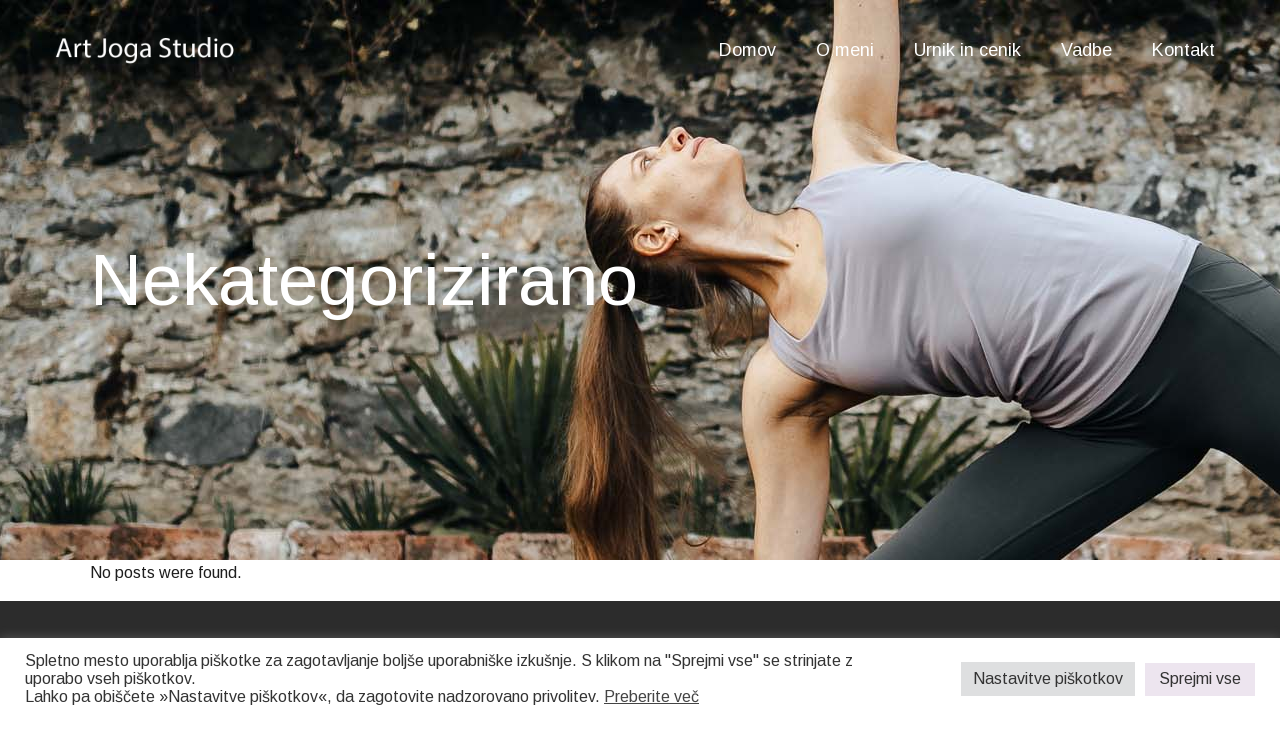

--- FILE ---
content_type: text/html; charset=utf-8
request_url: https://www.google.com/recaptcha/api2/anchor?ar=1&k=6LfWFRAnAAAAAPun9ctAyyuNjfynp2z-3ePK-5Td&co=aHR0cHM6Ly9hcnRqb2dhLnNpOjQ0Mw..&hl=en&v=PoyoqOPhxBO7pBk68S4YbpHZ&size=invisible&anchor-ms=20000&execute-ms=30000&cb=hi9zaxf6o6t7
body_size: 48635
content:
<!DOCTYPE HTML><html dir="ltr" lang="en"><head><meta http-equiv="Content-Type" content="text/html; charset=UTF-8">
<meta http-equiv="X-UA-Compatible" content="IE=edge">
<title>reCAPTCHA</title>
<style type="text/css">
/* cyrillic-ext */
@font-face {
  font-family: 'Roboto';
  font-style: normal;
  font-weight: 400;
  font-stretch: 100%;
  src: url(//fonts.gstatic.com/s/roboto/v48/KFO7CnqEu92Fr1ME7kSn66aGLdTylUAMa3GUBHMdazTgWw.woff2) format('woff2');
  unicode-range: U+0460-052F, U+1C80-1C8A, U+20B4, U+2DE0-2DFF, U+A640-A69F, U+FE2E-FE2F;
}
/* cyrillic */
@font-face {
  font-family: 'Roboto';
  font-style: normal;
  font-weight: 400;
  font-stretch: 100%;
  src: url(//fonts.gstatic.com/s/roboto/v48/KFO7CnqEu92Fr1ME7kSn66aGLdTylUAMa3iUBHMdazTgWw.woff2) format('woff2');
  unicode-range: U+0301, U+0400-045F, U+0490-0491, U+04B0-04B1, U+2116;
}
/* greek-ext */
@font-face {
  font-family: 'Roboto';
  font-style: normal;
  font-weight: 400;
  font-stretch: 100%;
  src: url(//fonts.gstatic.com/s/roboto/v48/KFO7CnqEu92Fr1ME7kSn66aGLdTylUAMa3CUBHMdazTgWw.woff2) format('woff2');
  unicode-range: U+1F00-1FFF;
}
/* greek */
@font-face {
  font-family: 'Roboto';
  font-style: normal;
  font-weight: 400;
  font-stretch: 100%;
  src: url(//fonts.gstatic.com/s/roboto/v48/KFO7CnqEu92Fr1ME7kSn66aGLdTylUAMa3-UBHMdazTgWw.woff2) format('woff2');
  unicode-range: U+0370-0377, U+037A-037F, U+0384-038A, U+038C, U+038E-03A1, U+03A3-03FF;
}
/* math */
@font-face {
  font-family: 'Roboto';
  font-style: normal;
  font-weight: 400;
  font-stretch: 100%;
  src: url(//fonts.gstatic.com/s/roboto/v48/KFO7CnqEu92Fr1ME7kSn66aGLdTylUAMawCUBHMdazTgWw.woff2) format('woff2');
  unicode-range: U+0302-0303, U+0305, U+0307-0308, U+0310, U+0312, U+0315, U+031A, U+0326-0327, U+032C, U+032F-0330, U+0332-0333, U+0338, U+033A, U+0346, U+034D, U+0391-03A1, U+03A3-03A9, U+03B1-03C9, U+03D1, U+03D5-03D6, U+03F0-03F1, U+03F4-03F5, U+2016-2017, U+2034-2038, U+203C, U+2040, U+2043, U+2047, U+2050, U+2057, U+205F, U+2070-2071, U+2074-208E, U+2090-209C, U+20D0-20DC, U+20E1, U+20E5-20EF, U+2100-2112, U+2114-2115, U+2117-2121, U+2123-214F, U+2190, U+2192, U+2194-21AE, U+21B0-21E5, U+21F1-21F2, U+21F4-2211, U+2213-2214, U+2216-22FF, U+2308-230B, U+2310, U+2319, U+231C-2321, U+2336-237A, U+237C, U+2395, U+239B-23B7, U+23D0, U+23DC-23E1, U+2474-2475, U+25AF, U+25B3, U+25B7, U+25BD, U+25C1, U+25CA, U+25CC, U+25FB, U+266D-266F, U+27C0-27FF, U+2900-2AFF, U+2B0E-2B11, U+2B30-2B4C, U+2BFE, U+3030, U+FF5B, U+FF5D, U+1D400-1D7FF, U+1EE00-1EEFF;
}
/* symbols */
@font-face {
  font-family: 'Roboto';
  font-style: normal;
  font-weight: 400;
  font-stretch: 100%;
  src: url(//fonts.gstatic.com/s/roboto/v48/KFO7CnqEu92Fr1ME7kSn66aGLdTylUAMaxKUBHMdazTgWw.woff2) format('woff2');
  unicode-range: U+0001-000C, U+000E-001F, U+007F-009F, U+20DD-20E0, U+20E2-20E4, U+2150-218F, U+2190, U+2192, U+2194-2199, U+21AF, U+21E6-21F0, U+21F3, U+2218-2219, U+2299, U+22C4-22C6, U+2300-243F, U+2440-244A, U+2460-24FF, U+25A0-27BF, U+2800-28FF, U+2921-2922, U+2981, U+29BF, U+29EB, U+2B00-2BFF, U+4DC0-4DFF, U+FFF9-FFFB, U+10140-1018E, U+10190-1019C, U+101A0, U+101D0-101FD, U+102E0-102FB, U+10E60-10E7E, U+1D2C0-1D2D3, U+1D2E0-1D37F, U+1F000-1F0FF, U+1F100-1F1AD, U+1F1E6-1F1FF, U+1F30D-1F30F, U+1F315, U+1F31C, U+1F31E, U+1F320-1F32C, U+1F336, U+1F378, U+1F37D, U+1F382, U+1F393-1F39F, U+1F3A7-1F3A8, U+1F3AC-1F3AF, U+1F3C2, U+1F3C4-1F3C6, U+1F3CA-1F3CE, U+1F3D4-1F3E0, U+1F3ED, U+1F3F1-1F3F3, U+1F3F5-1F3F7, U+1F408, U+1F415, U+1F41F, U+1F426, U+1F43F, U+1F441-1F442, U+1F444, U+1F446-1F449, U+1F44C-1F44E, U+1F453, U+1F46A, U+1F47D, U+1F4A3, U+1F4B0, U+1F4B3, U+1F4B9, U+1F4BB, U+1F4BF, U+1F4C8-1F4CB, U+1F4D6, U+1F4DA, U+1F4DF, U+1F4E3-1F4E6, U+1F4EA-1F4ED, U+1F4F7, U+1F4F9-1F4FB, U+1F4FD-1F4FE, U+1F503, U+1F507-1F50B, U+1F50D, U+1F512-1F513, U+1F53E-1F54A, U+1F54F-1F5FA, U+1F610, U+1F650-1F67F, U+1F687, U+1F68D, U+1F691, U+1F694, U+1F698, U+1F6AD, U+1F6B2, U+1F6B9-1F6BA, U+1F6BC, U+1F6C6-1F6CF, U+1F6D3-1F6D7, U+1F6E0-1F6EA, U+1F6F0-1F6F3, U+1F6F7-1F6FC, U+1F700-1F7FF, U+1F800-1F80B, U+1F810-1F847, U+1F850-1F859, U+1F860-1F887, U+1F890-1F8AD, U+1F8B0-1F8BB, U+1F8C0-1F8C1, U+1F900-1F90B, U+1F93B, U+1F946, U+1F984, U+1F996, U+1F9E9, U+1FA00-1FA6F, U+1FA70-1FA7C, U+1FA80-1FA89, U+1FA8F-1FAC6, U+1FACE-1FADC, U+1FADF-1FAE9, U+1FAF0-1FAF8, U+1FB00-1FBFF;
}
/* vietnamese */
@font-face {
  font-family: 'Roboto';
  font-style: normal;
  font-weight: 400;
  font-stretch: 100%;
  src: url(//fonts.gstatic.com/s/roboto/v48/KFO7CnqEu92Fr1ME7kSn66aGLdTylUAMa3OUBHMdazTgWw.woff2) format('woff2');
  unicode-range: U+0102-0103, U+0110-0111, U+0128-0129, U+0168-0169, U+01A0-01A1, U+01AF-01B0, U+0300-0301, U+0303-0304, U+0308-0309, U+0323, U+0329, U+1EA0-1EF9, U+20AB;
}
/* latin-ext */
@font-face {
  font-family: 'Roboto';
  font-style: normal;
  font-weight: 400;
  font-stretch: 100%;
  src: url(//fonts.gstatic.com/s/roboto/v48/KFO7CnqEu92Fr1ME7kSn66aGLdTylUAMa3KUBHMdazTgWw.woff2) format('woff2');
  unicode-range: U+0100-02BA, U+02BD-02C5, U+02C7-02CC, U+02CE-02D7, U+02DD-02FF, U+0304, U+0308, U+0329, U+1D00-1DBF, U+1E00-1E9F, U+1EF2-1EFF, U+2020, U+20A0-20AB, U+20AD-20C0, U+2113, U+2C60-2C7F, U+A720-A7FF;
}
/* latin */
@font-face {
  font-family: 'Roboto';
  font-style: normal;
  font-weight: 400;
  font-stretch: 100%;
  src: url(//fonts.gstatic.com/s/roboto/v48/KFO7CnqEu92Fr1ME7kSn66aGLdTylUAMa3yUBHMdazQ.woff2) format('woff2');
  unicode-range: U+0000-00FF, U+0131, U+0152-0153, U+02BB-02BC, U+02C6, U+02DA, U+02DC, U+0304, U+0308, U+0329, U+2000-206F, U+20AC, U+2122, U+2191, U+2193, U+2212, U+2215, U+FEFF, U+FFFD;
}
/* cyrillic-ext */
@font-face {
  font-family: 'Roboto';
  font-style: normal;
  font-weight: 500;
  font-stretch: 100%;
  src: url(//fonts.gstatic.com/s/roboto/v48/KFO7CnqEu92Fr1ME7kSn66aGLdTylUAMa3GUBHMdazTgWw.woff2) format('woff2');
  unicode-range: U+0460-052F, U+1C80-1C8A, U+20B4, U+2DE0-2DFF, U+A640-A69F, U+FE2E-FE2F;
}
/* cyrillic */
@font-face {
  font-family: 'Roboto';
  font-style: normal;
  font-weight: 500;
  font-stretch: 100%;
  src: url(//fonts.gstatic.com/s/roboto/v48/KFO7CnqEu92Fr1ME7kSn66aGLdTylUAMa3iUBHMdazTgWw.woff2) format('woff2');
  unicode-range: U+0301, U+0400-045F, U+0490-0491, U+04B0-04B1, U+2116;
}
/* greek-ext */
@font-face {
  font-family: 'Roboto';
  font-style: normal;
  font-weight: 500;
  font-stretch: 100%;
  src: url(//fonts.gstatic.com/s/roboto/v48/KFO7CnqEu92Fr1ME7kSn66aGLdTylUAMa3CUBHMdazTgWw.woff2) format('woff2');
  unicode-range: U+1F00-1FFF;
}
/* greek */
@font-face {
  font-family: 'Roboto';
  font-style: normal;
  font-weight: 500;
  font-stretch: 100%;
  src: url(//fonts.gstatic.com/s/roboto/v48/KFO7CnqEu92Fr1ME7kSn66aGLdTylUAMa3-UBHMdazTgWw.woff2) format('woff2');
  unicode-range: U+0370-0377, U+037A-037F, U+0384-038A, U+038C, U+038E-03A1, U+03A3-03FF;
}
/* math */
@font-face {
  font-family: 'Roboto';
  font-style: normal;
  font-weight: 500;
  font-stretch: 100%;
  src: url(//fonts.gstatic.com/s/roboto/v48/KFO7CnqEu92Fr1ME7kSn66aGLdTylUAMawCUBHMdazTgWw.woff2) format('woff2');
  unicode-range: U+0302-0303, U+0305, U+0307-0308, U+0310, U+0312, U+0315, U+031A, U+0326-0327, U+032C, U+032F-0330, U+0332-0333, U+0338, U+033A, U+0346, U+034D, U+0391-03A1, U+03A3-03A9, U+03B1-03C9, U+03D1, U+03D5-03D6, U+03F0-03F1, U+03F4-03F5, U+2016-2017, U+2034-2038, U+203C, U+2040, U+2043, U+2047, U+2050, U+2057, U+205F, U+2070-2071, U+2074-208E, U+2090-209C, U+20D0-20DC, U+20E1, U+20E5-20EF, U+2100-2112, U+2114-2115, U+2117-2121, U+2123-214F, U+2190, U+2192, U+2194-21AE, U+21B0-21E5, U+21F1-21F2, U+21F4-2211, U+2213-2214, U+2216-22FF, U+2308-230B, U+2310, U+2319, U+231C-2321, U+2336-237A, U+237C, U+2395, U+239B-23B7, U+23D0, U+23DC-23E1, U+2474-2475, U+25AF, U+25B3, U+25B7, U+25BD, U+25C1, U+25CA, U+25CC, U+25FB, U+266D-266F, U+27C0-27FF, U+2900-2AFF, U+2B0E-2B11, U+2B30-2B4C, U+2BFE, U+3030, U+FF5B, U+FF5D, U+1D400-1D7FF, U+1EE00-1EEFF;
}
/* symbols */
@font-face {
  font-family: 'Roboto';
  font-style: normal;
  font-weight: 500;
  font-stretch: 100%;
  src: url(//fonts.gstatic.com/s/roboto/v48/KFO7CnqEu92Fr1ME7kSn66aGLdTylUAMaxKUBHMdazTgWw.woff2) format('woff2');
  unicode-range: U+0001-000C, U+000E-001F, U+007F-009F, U+20DD-20E0, U+20E2-20E4, U+2150-218F, U+2190, U+2192, U+2194-2199, U+21AF, U+21E6-21F0, U+21F3, U+2218-2219, U+2299, U+22C4-22C6, U+2300-243F, U+2440-244A, U+2460-24FF, U+25A0-27BF, U+2800-28FF, U+2921-2922, U+2981, U+29BF, U+29EB, U+2B00-2BFF, U+4DC0-4DFF, U+FFF9-FFFB, U+10140-1018E, U+10190-1019C, U+101A0, U+101D0-101FD, U+102E0-102FB, U+10E60-10E7E, U+1D2C0-1D2D3, U+1D2E0-1D37F, U+1F000-1F0FF, U+1F100-1F1AD, U+1F1E6-1F1FF, U+1F30D-1F30F, U+1F315, U+1F31C, U+1F31E, U+1F320-1F32C, U+1F336, U+1F378, U+1F37D, U+1F382, U+1F393-1F39F, U+1F3A7-1F3A8, U+1F3AC-1F3AF, U+1F3C2, U+1F3C4-1F3C6, U+1F3CA-1F3CE, U+1F3D4-1F3E0, U+1F3ED, U+1F3F1-1F3F3, U+1F3F5-1F3F7, U+1F408, U+1F415, U+1F41F, U+1F426, U+1F43F, U+1F441-1F442, U+1F444, U+1F446-1F449, U+1F44C-1F44E, U+1F453, U+1F46A, U+1F47D, U+1F4A3, U+1F4B0, U+1F4B3, U+1F4B9, U+1F4BB, U+1F4BF, U+1F4C8-1F4CB, U+1F4D6, U+1F4DA, U+1F4DF, U+1F4E3-1F4E6, U+1F4EA-1F4ED, U+1F4F7, U+1F4F9-1F4FB, U+1F4FD-1F4FE, U+1F503, U+1F507-1F50B, U+1F50D, U+1F512-1F513, U+1F53E-1F54A, U+1F54F-1F5FA, U+1F610, U+1F650-1F67F, U+1F687, U+1F68D, U+1F691, U+1F694, U+1F698, U+1F6AD, U+1F6B2, U+1F6B9-1F6BA, U+1F6BC, U+1F6C6-1F6CF, U+1F6D3-1F6D7, U+1F6E0-1F6EA, U+1F6F0-1F6F3, U+1F6F7-1F6FC, U+1F700-1F7FF, U+1F800-1F80B, U+1F810-1F847, U+1F850-1F859, U+1F860-1F887, U+1F890-1F8AD, U+1F8B0-1F8BB, U+1F8C0-1F8C1, U+1F900-1F90B, U+1F93B, U+1F946, U+1F984, U+1F996, U+1F9E9, U+1FA00-1FA6F, U+1FA70-1FA7C, U+1FA80-1FA89, U+1FA8F-1FAC6, U+1FACE-1FADC, U+1FADF-1FAE9, U+1FAF0-1FAF8, U+1FB00-1FBFF;
}
/* vietnamese */
@font-face {
  font-family: 'Roboto';
  font-style: normal;
  font-weight: 500;
  font-stretch: 100%;
  src: url(//fonts.gstatic.com/s/roboto/v48/KFO7CnqEu92Fr1ME7kSn66aGLdTylUAMa3OUBHMdazTgWw.woff2) format('woff2');
  unicode-range: U+0102-0103, U+0110-0111, U+0128-0129, U+0168-0169, U+01A0-01A1, U+01AF-01B0, U+0300-0301, U+0303-0304, U+0308-0309, U+0323, U+0329, U+1EA0-1EF9, U+20AB;
}
/* latin-ext */
@font-face {
  font-family: 'Roboto';
  font-style: normal;
  font-weight: 500;
  font-stretch: 100%;
  src: url(//fonts.gstatic.com/s/roboto/v48/KFO7CnqEu92Fr1ME7kSn66aGLdTylUAMa3KUBHMdazTgWw.woff2) format('woff2');
  unicode-range: U+0100-02BA, U+02BD-02C5, U+02C7-02CC, U+02CE-02D7, U+02DD-02FF, U+0304, U+0308, U+0329, U+1D00-1DBF, U+1E00-1E9F, U+1EF2-1EFF, U+2020, U+20A0-20AB, U+20AD-20C0, U+2113, U+2C60-2C7F, U+A720-A7FF;
}
/* latin */
@font-face {
  font-family: 'Roboto';
  font-style: normal;
  font-weight: 500;
  font-stretch: 100%;
  src: url(//fonts.gstatic.com/s/roboto/v48/KFO7CnqEu92Fr1ME7kSn66aGLdTylUAMa3yUBHMdazQ.woff2) format('woff2');
  unicode-range: U+0000-00FF, U+0131, U+0152-0153, U+02BB-02BC, U+02C6, U+02DA, U+02DC, U+0304, U+0308, U+0329, U+2000-206F, U+20AC, U+2122, U+2191, U+2193, U+2212, U+2215, U+FEFF, U+FFFD;
}
/* cyrillic-ext */
@font-face {
  font-family: 'Roboto';
  font-style: normal;
  font-weight: 900;
  font-stretch: 100%;
  src: url(//fonts.gstatic.com/s/roboto/v48/KFO7CnqEu92Fr1ME7kSn66aGLdTylUAMa3GUBHMdazTgWw.woff2) format('woff2');
  unicode-range: U+0460-052F, U+1C80-1C8A, U+20B4, U+2DE0-2DFF, U+A640-A69F, U+FE2E-FE2F;
}
/* cyrillic */
@font-face {
  font-family: 'Roboto';
  font-style: normal;
  font-weight: 900;
  font-stretch: 100%;
  src: url(//fonts.gstatic.com/s/roboto/v48/KFO7CnqEu92Fr1ME7kSn66aGLdTylUAMa3iUBHMdazTgWw.woff2) format('woff2');
  unicode-range: U+0301, U+0400-045F, U+0490-0491, U+04B0-04B1, U+2116;
}
/* greek-ext */
@font-face {
  font-family: 'Roboto';
  font-style: normal;
  font-weight: 900;
  font-stretch: 100%;
  src: url(//fonts.gstatic.com/s/roboto/v48/KFO7CnqEu92Fr1ME7kSn66aGLdTylUAMa3CUBHMdazTgWw.woff2) format('woff2');
  unicode-range: U+1F00-1FFF;
}
/* greek */
@font-face {
  font-family: 'Roboto';
  font-style: normal;
  font-weight: 900;
  font-stretch: 100%;
  src: url(//fonts.gstatic.com/s/roboto/v48/KFO7CnqEu92Fr1ME7kSn66aGLdTylUAMa3-UBHMdazTgWw.woff2) format('woff2');
  unicode-range: U+0370-0377, U+037A-037F, U+0384-038A, U+038C, U+038E-03A1, U+03A3-03FF;
}
/* math */
@font-face {
  font-family: 'Roboto';
  font-style: normal;
  font-weight: 900;
  font-stretch: 100%;
  src: url(//fonts.gstatic.com/s/roboto/v48/KFO7CnqEu92Fr1ME7kSn66aGLdTylUAMawCUBHMdazTgWw.woff2) format('woff2');
  unicode-range: U+0302-0303, U+0305, U+0307-0308, U+0310, U+0312, U+0315, U+031A, U+0326-0327, U+032C, U+032F-0330, U+0332-0333, U+0338, U+033A, U+0346, U+034D, U+0391-03A1, U+03A3-03A9, U+03B1-03C9, U+03D1, U+03D5-03D6, U+03F0-03F1, U+03F4-03F5, U+2016-2017, U+2034-2038, U+203C, U+2040, U+2043, U+2047, U+2050, U+2057, U+205F, U+2070-2071, U+2074-208E, U+2090-209C, U+20D0-20DC, U+20E1, U+20E5-20EF, U+2100-2112, U+2114-2115, U+2117-2121, U+2123-214F, U+2190, U+2192, U+2194-21AE, U+21B0-21E5, U+21F1-21F2, U+21F4-2211, U+2213-2214, U+2216-22FF, U+2308-230B, U+2310, U+2319, U+231C-2321, U+2336-237A, U+237C, U+2395, U+239B-23B7, U+23D0, U+23DC-23E1, U+2474-2475, U+25AF, U+25B3, U+25B7, U+25BD, U+25C1, U+25CA, U+25CC, U+25FB, U+266D-266F, U+27C0-27FF, U+2900-2AFF, U+2B0E-2B11, U+2B30-2B4C, U+2BFE, U+3030, U+FF5B, U+FF5D, U+1D400-1D7FF, U+1EE00-1EEFF;
}
/* symbols */
@font-face {
  font-family: 'Roboto';
  font-style: normal;
  font-weight: 900;
  font-stretch: 100%;
  src: url(//fonts.gstatic.com/s/roboto/v48/KFO7CnqEu92Fr1ME7kSn66aGLdTylUAMaxKUBHMdazTgWw.woff2) format('woff2');
  unicode-range: U+0001-000C, U+000E-001F, U+007F-009F, U+20DD-20E0, U+20E2-20E4, U+2150-218F, U+2190, U+2192, U+2194-2199, U+21AF, U+21E6-21F0, U+21F3, U+2218-2219, U+2299, U+22C4-22C6, U+2300-243F, U+2440-244A, U+2460-24FF, U+25A0-27BF, U+2800-28FF, U+2921-2922, U+2981, U+29BF, U+29EB, U+2B00-2BFF, U+4DC0-4DFF, U+FFF9-FFFB, U+10140-1018E, U+10190-1019C, U+101A0, U+101D0-101FD, U+102E0-102FB, U+10E60-10E7E, U+1D2C0-1D2D3, U+1D2E0-1D37F, U+1F000-1F0FF, U+1F100-1F1AD, U+1F1E6-1F1FF, U+1F30D-1F30F, U+1F315, U+1F31C, U+1F31E, U+1F320-1F32C, U+1F336, U+1F378, U+1F37D, U+1F382, U+1F393-1F39F, U+1F3A7-1F3A8, U+1F3AC-1F3AF, U+1F3C2, U+1F3C4-1F3C6, U+1F3CA-1F3CE, U+1F3D4-1F3E0, U+1F3ED, U+1F3F1-1F3F3, U+1F3F5-1F3F7, U+1F408, U+1F415, U+1F41F, U+1F426, U+1F43F, U+1F441-1F442, U+1F444, U+1F446-1F449, U+1F44C-1F44E, U+1F453, U+1F46A, U+1F47D, U+1F4A3, U+1F4B0, U+1F4B3, U+1F4B9, U+1F4BB, U+1F4BF, U+1F4C8-1F4CB, U+1F4D6, U+1F4DA, U+1F4DF, U+1F4E3-1F4E6, U+1F4EA-1F4ED, U+1F4F7, U+1F4F9-1F4FB, U+1F4FD-1F4FE, U+1F503, U+1F507-1F50B, U+1F50D, U+1F512-1F513, U+1F53E-1F54A, U+1F54F-1F5FA, U+1F610, U+1F650-1F67F, U+1F687, U+1F68D, U+1F691, U+1F694, U+1F698, U+1F6AD, U+1F6B2, U+1F6B9-1F6BA, U+1F6BC, U+1F6C6-1F6CF, U+1F6D3-1F6D7, U+1F6E0-1F6EA, U+1F6F0-1F6F3, U+1F6F7-1F6FC, U+1F700-1F7FF, U+1F800-1F80B, U+1F810-1F847, U+1F850-1F859, U+1F860-1F887, U+1F890-1F8AD, U+1F8B0-1F8BB, U+1F8C0-1F8C1, U+1F900-1F90B, U+1F93B, U+1F946, U+1F984, U+1F996, U+1F9E9, U+1FA00-1FA6F, U+1FA70-1FA7C, U+1FA80-1FA89, U+1FA8F-1FAC6, U+1FACE-1FADC, U+1FADF-1FAE9, U+1FAF0-1FAF8, U+1FB00-1FBFF;
}
/* vietnamese */
@font-face {
  font-family: 'Roboto';
  font-style: normal;
  font-weight: 900;
  font-stretch: 100%;
  src: url(//fonts.gstatic.com/s/roboto/v48/KFO7CnqEu92Fr1ME7kSn66aGLdTylUAMa3OUBHMdazTgWw.woff2) format('woff2');
  unicode-range: U+0102-0103, U+0110-0111, U+0128-0129, U+0168-0169, U+01A0-01A1, U+01AF-01B0, U+0300-0301, U+0303-0304, U+0308-0309, U+0323, U+0329, U+1EA0-1EF9, U+20AB;
}
/* latin-ext */
@font-face {
  font-family: 'Roboto';
  font-style: normal;
  font-weight: 900;
  font-stretch: 100%;
  src: url(//fonts.gstatic.com/s/roboto/v48/KFO7CnqEu92Fr1ME7kSn66aGLdTylUAMa3KUBHMdazTgWw.woff2) format('woff2');
  unicode-range: U+0100-02BA, U+02BD-02C5, U+02C7-02CC, U+02CE-02D7, U+02DD-02FF, U+0304, U+0308, U+0329, U+1D00-1DBF, U+1E00-1E9F, U+1EF2-1EFF, U+2020, U+20A0-20AB, U+20AD-20C0, U+2113, U+2C60-2C7F, U+A720-A7FF;
}
/* latin */
@font-face {
  font-family: 'Roboto';
  font-style: normal;
  font-weight: 900;
  font-stretch: 100%;
  src: url(//fonts.gstatic.com/s/roboto/v48/KFO7CnqEu92Fr1ME7kSn66aGLdTylUAMa3yUBHMdazQ.woff2) format('woff2');
  unicode-range: U+0000-00FF, U+0131, U+0152-0153, U+02BB-02BC, U+02C6, U+02DA, U+02DC, U+0304, U+0308, U+0329, U+2000-206F, U+20AC, U+2122, U+2191, U+2193, U+2212, U+2215, U+FEFF, U+FFFD;
}

</style>
<link rel="stylesheet" type="text/css" href="https://www.gstatic.com/recaptcha/releases/PoyoqOPhxBO7pBk68S4YbpHZ/styles__ltr.css">
<script nonce="uCz_frle_lQibWX50uELCw" type="text/javascript">window['__recaptcha_api'] = 'https://www.google.com/recaptcha/api2/';</script>
<script type="text/javascript" src="https://www.gstatic.com/recaptcha/releases/PoyoqOPhxBO7pBk68S4YbpHZ/recaptcha__en.js" nonce="uCz_frle_lQibWX50uELCw">
      
    </script></head>
<body><div id="rc-anchor-alert" class="rc-anchor-alert"></div>
<input type="hidden" id="recaptcha-token" value="[base64]">
<script type="text/javascript" nonce="uCz_frle_lQibWX50uELCw">
      recaptcha.anchor.Main.init("[\x22ainput\x22,[\x22bgdata\x22,\x22\x22,\[base64]/[base64]/MjU1Ong/[base64]/[base64]/[base64]/[base64]/[base64]/[base64]/[base64]/[base64]/[base64]/[base64]/[base64]/[base64]/[base64]/[base64]/[base64]\\u003d\x22,\[base64]\\u003d\x22,\x22ZmpJKMKgNMK4woseHsOwPsOJBsONw4TDiWbCmHzDlsKowqrClsK/wrNibMO8wo7DjVcKKCnCixo6w6U5wrsmwpjCgl3Cm8OHw43DnlNLwqrCqMONPS/Ct8Onw4xUworCuit4w7JTwowPw4pVw4/DjsOQasO2wqw4wqNHFcK5O8OGWBLCvWbDjsOPYsK4fsK8wpFNw71UP8O7w7cYwq5Mw5wEKMKAw7/CsMO8R1smw5UOwqzDjcOOI8Obw7fCucKQwpd3wqHDlMK2w4vDlcOsGC4ewrV/w5UqGB5/w4hcKsO3PMOVwopawr1awr3ClsK0wr8sE8KUwqHCvsKaFVrDvcKLZC9Aw5FrPk/Cr8OaFcOxwqDDq8K6w6rDlyY2w4vCscKZwrYbw5bCsSbCi8Ohwr7CnsKTwoo6BTXCmW5sesOFTsKueMKuBMOqTsOJw7ReAC/DuMKyfMO4ZjVnKcKrw7gbw5/Ci8Kuwrcyw73DrcOrw7nDhlN8bRJURA9LHz7DksOpw4TCvcONajJUBgnCkMKWHnpNw65kRHxIw4MdTT9tBMKZw6/[base64]/DisKDDsOMw4nDmiVfeDV2fsKAZsK6HRHCrcOPOsKLw5RPYMK9wo5fRsKfwp4BeUnDvcO2w6zCrcO/w7QDQxtEwqPDhk46cmzCpy0Vwr9rwrDDqGRkwqMIHzlUw4c6worDlcK1w53DnSBOwro4GcKqw4E7FsKRwpTCu8KiVMKYw6AhZkkKw6DDm8OTax7DpsKsw55Yw6zDjEIYwopbccKtwpTCu8K7KcKrGi/[base64]/Cpj1QJGHCrcO7PMOzw4VpwpoAeMOSwrHDqcK2RznCuSd3w7PDrTnDrVswwqRkw6jCi18ffRo2w5XDs1tBwpbDisK6w5IpwpcFw4DCp8KMcCQaNhbDi09CRsOXFsOsc1rCncO/XFpCw6fDgMOfw4TDhCDDsMKvdHMtwqdQwpvCiGTDmsOcw7bCiMKGwpLCu8KdwqBqRsK6In5NwrEhXkJ/w54CwrjCjcO/w65oP8KWS8O5KsKgP3HCkEfDixUIw7PCtcKpcxEWQUzDuwQGPE/DjcKOalLDsBrDhWzColorw7hMSi7CrcOrT8Krw4XCt8K2w6jCtWMKBsKLfxjDgcK1w4XCoXLCjw/ClcKme8O/YMKrw4Fxwr/CnQJmNlhcw6M7w4leIkVWRXRBwpEKw79aw7nDilspWFfCqcKKw5Now6Apw5TCpsOhwpbDrMKqZcOpJx9+w7J1wqA9w5NRw5IPwofDtwDCkHzCucO5w6xBGEJOwpfDhcK0d8OuAEcVwpo0BCgVY8OPeykDTsO1PMKyw5HDjMK/alTCvcKTazVuelRww5bCoRjDgUDDk0M6bsK3ATbCgHZRdcKQIMOgJ8OGw4rDtsK/KkUvw6rCvsO6w4sFeCINQmXCoBRcw5PCscKrdnrCrVVjBwrDpU/DvcOTCTRUAWDDiGxZw5o/[base64]/[base64]/w5PChRULRMKZBcKEw6UrfgfCnsOgw5UJN8K9esORGHPCl8KNw4xuPl5rahfCvg/DjcKGGjDDl3Z4w6jCihDDrD3DosKfN2bDp0vChsOCZGsSwo82w7clSsOzZGFSw6nCkWnCvsKvE2nCsn/ClBJgwpfDoUTCrcO9wq3CnhRqYsKAfcKsw5pCTMKfw50Sf8KAwqnCgi9HMi0FDmfDpTJOwq4mS3c8Xhsyw7s7wpXDgjtXC8OrRjzDiRrCvFHDjcKMR8KCw4h0cwUuwp8+WlUWaMOyeXwDwqrDhxZBwqNrZMKpPwE/J8O1w5fDtMOCwozDvMObQMOGwrAtZ8Kjw73Dk8OBwrPDlWghVz7Drm8cwrPCuEvDkh13wrM/NsOMwp/DnsOsw5jCo8OqJ0TDhyw5w6zDm8OxC8OAw5Mrw5jDqm/DpnDDonPCgntFeMOvZC7DrxZCw6LDq386wp1Cw4scIG3DpsOaNMKTa8K5XsO5csKpX8KGR3RSOsKwRsOuVRpzw7jCmRTDknfCmRrCpmnDmEVMwqMoMMOwbnwVwr3DjTVjJm/CgHkOwoTDumvDsMK1w4DDoWgtw4vChyY6wpnCh8OMwp/[base64]/Cr8KNJ2kNwpTDj8KeWxAXLsOewq3CqzzDtsOvZkAtwrHCh8KHNcOcTEnCp8OOw6LDnsKaw6zDpGB2w5x7UDFlw4VPcHEfNUbDocOXCEjCqBTCpUrDhcOFHhXDgcKuK2nDhHDCj0xbLMORwrfCjG/Dow0sHE7DtkLDtcKEwpgcBFIqc8OqQcKvwq3CtsOPYyrDpAbDlcOCLsODwpzDuMKAeGbDuXHDhxx6wo7DtsOCEsO1IGlMbj3CmsKoBsKFMsK1Jl/ClMK/FsKdRGDDtwDDpcOLQsK/wrRXwqzCiMOfw4TDoBwYHUHDt08RwpjCtMOxUcKaw5fDtRrCtMOdwpbCksKCenfCj8KMf0wlw4sfPlDChcOow4jDrcOtF1Mhw6Ihw4/DiF5Uw6YVVUrChwxow4HDhnPCgQXDjcKEaxPDkMKGworDvsKcw6IoZjIjwrQeMMOOdMKHD0jChsOgwqLDrMK6Y8OTwp09XsOcwoPCqMKqwqhLKMKLQ8K7VRzCqcOrwqEnw41/wobDhnnCusO/w6PChyrCoMKqwo3DkMOHI8OZbWlMw5fCoSgoNMKgwr/DjcKLw4DDt8KFW8KNw6/DgcKUJcOOwprDhMOgwrXDjWA3BBQYw4nCpEDCiXIswrU1JW8Ewq8JM8KAwqpwwoHClcKUIcKIRiVCSiDCh8KLFVwGfsKcw7sALcOjwp7Dn1YfW8KcFcOrw7/[base64]/w7IUX8KgY8OrAW4Tw6jDqsOQVgvCk8K4wq8jeV3DksOCw6JZwqcDLsOLA8K8DC7Co1JFDcKbwrbDjDF6DcOtHMOVwrMzRsOxw6MONn5SwpcOTjvCr8Oww78cfCbDoFl2CCzDvhg9BMO8wp3Cnw1mw6fDmMK+wocsTMOfwr/[base64]/VEYORGwpe8Ocw4ddVCDDpQXCnSA/XUvCg8O9w5oNSStqw4ldGVp7DFZ7w4Qkw74wwqQ8wqDCgz3DgmLCnzPCh2DDqWI/SDUieGfDpy1TGcOOwr3DgE7CoMKJVMObN8KGw4bDgcOGGMKcw6dqwrbDhjPDqMKQdmMpLScTwoAYOCcBw5wDwptnO8KEE8Ohwqw0Fn/ClxDDqADCicOEw48IQxRawq/DsMKaK8KmOMKXwpLChcKUS1VzHi3CvVjCtcKQRcOMasO/DkbCjsKdRMOresKsJcOIw6nDhQTDm34GNcOawrHDk0TDiiUyw7TDusOJwrPDq8KfdwXDhMKcwoIEwoHCrMOZw5jCq1nDiMK6w6/DliLCscOow5vDgyLDrMKPQCvCt8KKwrfDolTDjCvDilslw4dxTcOgK8Oww7TCpBHCrsK0w6xwQcOnwrTCt8KMEH4twovCiWvCnMKZwo5Pwp0hGcKgKsKTIMOQUCsEwpNNBMKHwrbCtm/CnxA0wpzCtMK8CsOyw6csfMKwYWFSwrp9wrw+ScKpJMKaSMOoWU58wrfCmMODbUoQOF1JQF1da2DDgXMeL8OsY8OwwqvDncK8e08pW8K+HxwmKMKNw4fDhXp6wrFNJxzCsG5YTlPDvcOKw4nDmsKtLjDColEFHynChHzDisK3P1DCoE47wr/[base64]/Ct1LDjEUlw69/wrDCtngxwpHDosK3w43DiARWHgVgRMOTZsK/Y8OgYsK8eVdFwqZEw7Abw4NlA2zCiAkIE8OVMsK4w50vw7fDi8Kuf3zChWQKw6Y0wr7Cs35Jwo9Jwo8+OW/DnnZwI0p8w5jDmsONOsKRKBPDmsOdwp57w67CgcOea8KNwrRjwrw1AmoOwqJRE3TCiS/Cv2HDpirDrx/[base64]/[base64]/JnR0w4Fkwq3ClsKTw5XDhsOUwpt2S8KmwpdUw6fDoMKDw5NRSMKoXyDChsOgwrFrEsOHw7TCisOSXMKzw4BMwqtKw7o2w4fDicKvw7t9w6nCmUDDjUoLw7fDpV/ClR5vTGjCplfDs8O4w67CiXTCmcK9w6fCn3rDgcOPd8Oiw7/[base64]/CkGLCpmASw7vCmGk+woXCnCJ4GijDoMOcw4l7w5UvFyfCjHBpw4vCsXQRSmPDv8Oow4rDnmFPPMOZw503w5TDhsOGwo/Dm8OdM8KGwoIBKMOaDMKeKsOtLmskwonCu8K8PMKVaBpNLsOIByrDmcOwwo4SQDXCkArCuzHDpcOqw7XDulrCmTTCvMKVwod4w6ECwogRw6rDp8K4wo/Ci2FCw7QFPVHDocKqw51jeVpacXlsWkLDjMKLV3IZCxxFbcOfLMOLV8K7cRfCjcOuMkrDpsK0OMKRw6rDogEmNW1BwpYJRsKkw6/CiC05B8O/[base64]/S2zDuBHCscOAciQEwoLCuhYtXHoIbUo/RBTCtDBuw4Mtw5JuM8K+w7h5c8KBdsKVwpFDw7J2egdMwr7Dt0hMw6BbJcO7w7sSwobCjFDCnD8iXMO3woxAwpgSR8Kbw7DCiDDDpyDCkMKQw6HDviVWHDQfwprDgxtow7PCnzzDmXfCmEN+woQFVMKkw6YNwqUGw5QkFMKGw7fCusKbwptlEm/CgcOpDwNfGcKFCsK/dwXDk8KgDMKVMHN5XcOKGkbDgcOpwoHDm8O0dXXCicO1wpDDtsKMDylnwpXCnUPCt1YRw7h8JMKhw4ViwrVMW8OPwpDCiDfDkh8JwojDsMK4NgTDo8OXw6cWF8K4HBHDqULDjsOfw53DhhrCr8K8eADDoRTDhjtsX8KUw4kUw7F+w55vwoB3wro/PnVINgFoS8KZw4rDqMKfRVzChWbCrsOYw5F1wr7Ch8KOLB/Co1twc8OYEMOELR3DiQk0FcOGKgrCk0nCp1IFwopvTUrCqwNcw6k7aivDtWbDhcKYVAjDnHPDoWPCnMOYbmEWPjcjwrpaw5MuwqlwNj5Zw5nDscOqw4fDtGMlw6Utw47Du8Ktw5d3w63CisOCIkgFw4d/[base64]/DkcKywoF2CsOFf1HDpkAbwpBDw7lQCnBawqvDncOzwow9AmZ6SjHClcOnJMK0QcOdw5VSNDsrw5wGw6rCulkswq7Dj8KgNsOYI8KjHMKmRFbCukBMVS/DqsOuwoo3QcODw67CtcKdam/Dii3Dp8OlUsKGwo40w4LCnMOdwqHCg8KKP8KDwrHCtF4XT8OKwofCtsO+CXzDpGIMBMO1B2lbw4DDk8KQZFzDv1YeXsO/w6dRUnhsRwjDj8Khw7BVW8K8MH3CtybDnsK3w4RPwq4swofCpX7CslQrwpfDrsKowqhrNcKRF8OBTyzCpcKxNEUfwphJLHcQREzDgcKVwq4idnRyDsOuwoXCjlDDssKuw4N/w7FkwqjDlsKAIlg0f8OPFQ/ChhvCgcOIwrhYGiLCl8OCeTLDlsKnw7FMw5h3woQHJm/DtcOlDMK/YcKyR1xRwpnDrnZdch7DhHE9dcKKO0l/wrXCj8OsFy3Do8K2AcKpw7/CuMOIG8O1woo+wqvDt8OgCMOQwoXDj8KaBsK0fFXCjBHDhCQQVMKsw7fDgsO6w6tbw4ceM8OMw7NmPBfDpwBba8O9XMOCChc9wrlaUsOxAcKfwrDCpcKwwqFbUDzCvMOdwqrCoj3DgD/CqsOiOMKyw7/DkmfDhj7DtGbCiy0bwo87F8Ojw6TCocKlw58EwoLCo8OqKxMvw5V/XsK8dERvw5ouw7/DsHJmXm3Cig/CqMKZw4dqX8Oyw4E+w5IxwpvCh8KhLCxCwpvCmjEYf8KNKMKSN8Ofwp7DlEg0PcKLwqDCosKtBGVNwofCqsOmwpZbKcOhw4rCqjcwM3zDqzrDhMOrw7MLw6fDvMKewpHDnTTDrmfCvhPDlsOlwqpXwqBGWcKQwqBqcT4/XsKYPC1HO8KzwoJkw5zCji7DrV7DvHTDk8Krwp/CvErDlsK9wqjDuD3DqMO9w6TCnn4hw60Nwr5iw5EMJUUXKcOVw7Zpw6bClMOTwpvDlcOzegrDncOofitqAsKvZ8OrDcKyw7t5TcK4wq80UkLDk8Kmw7HCqWdXw5fDtDLDpV/CuCpJe1xxwpXDq2TCmsKXAMK4wq4oU8O5FcOvw4DDg21VFXMfG8Ogw6snwqA4wpBsw4LDgATCtMOsw7YPw7HCnUZPw5AaccKUY3fCuMO3w7XDnxTCiMKfwp3DpFxBwqs6wrILwoMvw6UILsOEG1TDvlrCvcKTfSLCv8K/woDDvcKrEQEPw4vDgRQRQSXDmjjDhngCwq9RwqTDr8O0PxtIwrUbQMKnRwzDqS5Rf8KxwoTDpRLCg8Kywrw+XxLCiFxwG3HDr0c/w5zCqTN6w47CqcKGQmbCu8Oxw7rDuTdYCHkJw4hWL1XCjG8wwqjDpsK8wo7DiArCsMKadWrChAjCuUhcFyAUw6MKZ8OJd8Kew7HDtyTDs07DlXRSeiEYwpFkLcK7wqVPw5EMQxdhBsONcQPCjMOnZXE+wo/DgEnCtmPDgxLCvRlbGUdew7Bkw7nCm3XCvGHCqcObwpc1w47CqxsQSz5iwqvDvlg2MWVyNAjCusO/w78pwrUDw6sYGMKjAsKVwp0aw5EbHnfCscONw5h9w5LCojULwrErQMK2w6DDrcOWYcKdagbDg8K3woDCrDxbezVuwogySsK3NcKJBjrCm8O2wrTDj8OTFsKkJl8mM3FqwrfCrBtHw4nDjE/[base64]/[base64]/CscKFwplEwr91AcOjwpYPG8O7T0Yqw4nCt8Klw5lFwqlIwp3CnMKpUsO4MsOKFMKpHMK3wp01cCTClmzDs8OAw6E/fMOGQ8OOB3XDiMOpwrIYwqbDgBHCoibDkcKTw7BMw79VHMKSwoHCj8OoAMKnT8OWwq/DnTIhw4JXSwRKwrYVwrkPwq8QEiEbw6nCuyocS8KvwoZZwrvDoCTCvx5HU2LChWvChMOSw69hwobDhh7DtsOzwr/Cr8O2RiAEwqXCqcO/YsOEw4fDn03CqHLCjcOOwo/Ds8KTFmfDrmbDhlzDhMK5GsOpfVxjfFsZwoHCjgldw4XDk8O2YsK/w67DtBQ/w4xhLsKgwrAqYTl0BHbCrWXClUVeXcOjw7MkaMO1wpo3AijCjHQ9w4/DvsKRG8KEVcKyFsOjwoLCnsKSw6RAwr5rY8O/[base64]/S8Oww7NMw5rDiXIOw57DosOyXiTCncO1w7xswpDDjcKLC8OGA0HCuATCgR3Cn07CnybDk0hSwrp0wovDl8Obw4cZw7YKM8O8VAVcw6HDssOAwqDDiDF4w4wwwp/[base64]/U8Knd8O3R8K6w6YDUMO2IBxkOMKpK0PCksOXw4NlP8OdIzjDscKHwqvDl8Ktwp47T2B/VDMLw5jDoFgXw4xHO0fDlw3Dv8KmGsO0w6/DsQxlY0TCgX3Dr3PDrsOJHsK6w7vDvWLCqC/DpsOMd14mScOIKMKlYUo5ES5awqbCv3Afw7/CkMKowp47w5DCnsKNw4g3FnAcKcOSw5bDrB07OcO/RzkfIggrw48MPsORwqvDugFbaG5FNMONwoAmwr0awqvCvsOdw60BV8ODV8OfGgrCt8OEw4d7eMK8JiNDT8O1EwLDjAwqw74lGcOzLsO8wpBkYzkPeMKLIQjClDEgWyLCuWjCtTRHT8O/[base64]/[base64]/DjXUOw4YgwpVFJndyGAvDs8O1w5DCs33Ck8O6E1LCgxTCgcKfMMKEKUzCiMOLKMKrwqILPFJsKcKOwr10w6LDtDVvw7rCpcKxKsOJwpEbwp47O8OHVBzCjcKSfMKIYzY2wovCocOYAcKDw58rwqxPdAl/[base64]/[base64]/CkxPCnDTDhQHDlSvCggTCicKXwqnDnH/[base64]/Cp8KJwqvCtsOLw4xKwo/[base64]/[base64]/CmcOMBcOfeGTCgmM8YcOHwpgiNjsDGcObw4PCmScCwofDn8KAw6bDncONEwN5Y8KWwrrChcOfWgLCvMOhw7DDhSrCpcO8wqTChcKswq0UBg7Co8KFT8KoDWHCrcK8w4PCrRAtwpzDklUjwoHDsgUwwoHCpsKgwq94w6IEwq/[base64]/w6zDm8KlcsO/[base64]/[base64]/B8K4wrgpQzEbVsOPwq0TwpvCh8O9wok0McK2HcKiT2zDqsKqw4vDnBHDocONTcOpOMO0UloNVDgIw5R+w7dIwq3DlS7CtRsKEsO3dRTDnXEFccO/w6fCvGx9wqfClTdlRm7CslvDgnBhw6B/R8OKcG96w5EVHjVPwqPCtzHDtsOCw4V3D8OiA8ODOMK9w7h5K8Ksw77DucOUIsKdwqnCvMOSFUrDqMKBw74ZP0rCpC7Dj1wANsK4Wg1iw4jCuX3DjsOEMm3DiXlxw5QKwoHDosKSwrnCkMKbdS7Cgk3CoMKCw5bCvMO9bMO/w7gJwo3CiMK+MR0pa2EYI8OUwrjCj1LDgFzCpwYywo1+wqPCt8OmL8KVBlLDl3s5PMO/wqzDtR9ubkZ+wo3DkRYkw4BGYj7DjjbCkCIdAcKpwpLDh8Ozwr5qMlrDiMKSwqXCvMO+UcOKLsOkLMKPw6PDpgfDgDbDlcKiM8KMa17ClC1kc8OmwrUdQ8OnwrMtQMK6w4oLw4NMMMOWw7PCosKfV2QPw5DCksO8Gi/[base64]/[base64]/CoMK3anrCl08weMOvwojDjsKtwrQpCxsHOEHChy9Tw5DCvmgJwo7CvMKrw7fDocOfwrHDuRTDq8O4w6/DtEzCvl7Ck8OTPwxRwqdacG3CqsOCw4bCqH/DplXDvMO9EiVvwoE6w7odTDoNW3gKbzlBJcKHF8OhIMKnwo/CpwPCtMO6w516QjN9J13CvDcMwr/CssO2w5zCkGhswrLDnQZDw6DChCp1w7sySsKFw7V/[base64]/DqgNPwrPDgcOOYAtQw7UAClbCmMOzw6bDhhjDqhvDnzLCvcOvwoYSw6UOwrnDtH3CrcKnUMKmw7UOTHJIw5o1wrBmUVJ2eMKCw55FwrHDpCk/wqfCpHzCnVXCo2pFwoXCj8KSw4zCgh0Uwotkw5ZPGsOYwoLClsKYwrjCpcKsfmkIwr7Cm8K2ah/DtMONw7cXw77DhsKSw6BIUHXDh8KsLg7CusK+wo16b0lKw7xJJsO6w5/Ci8OhElstw4s5ecOkw6BtLA57w5I+Q0zDqsO4RQzDm2IsN8O7wpLCscK5w6HDvsOkwqdQw43DgcK6wrxAw5/Ds8OLwqzCucOJcko+w4HDlMO+w4vDohQRJiJPw5DDgcONAXLDqk/DvcO3S1vCjsOTf8KBwoTDucOTw6HCl8KcwoFxw6sPwqdSw6zDiVLCm0DDtXbDr8K5w4XDhzBXwoNvTMK3BsK8FcKpwp3CtMKBWcKiwqp5H3F/AcKXN8OJwrYnwoBPY8KXwpUpVyV+w751XsKqwpUWw7nDo159TBrDuMOjwonCncO9QRrClMOywrMbwq8gw4J4EsO4KU9wJcOnVcO2WMOcMT7DrXBkw4rCgkETw6swwr1Aw6HDolIQPcOkwoLDiH0Sw6TCqB7Cu8K9EEnDucOiGkdxXnQgB8KFw6LDmiDCrMOsw5bCoU/CnMOxFzTDgSJkwptNw4h3wrrCoMKawqogOsKtGkrCgD7DuQ/CthrCmkUXw5vCjsKqOSwIw45eScObwrUALcOfRGBnbsOwc8OaQ8O7wqPCg37Dt2cwC8OUAhbCvsKwwpPDoGk5wpVFDcK8F8Kaw73DjTB8w5PDhSsCwrPCmMKSwo/CvsO1w6zCmg/DqCB6wozCiyXCrcOTHQIpworDjMORcSXClcKLwoAwMWjDmGTClsKPwqTCujsBwpfDqS/DoMONwo1XwrgvwqzDmwsARcO4w5jDtDsTBcOkNsOyIz/DrMKUZArCkcKTw409wq0eHTzDmcOnwosgFMO5wo4jOMO+Q8OTGsOQDxBCw48rwpdnw6HDqWbCqjTClsO3w4jCn8OgJ8ORw7TDphnDjsKZWMOoUWgpSH84BMOPw57CoChWwqLCpFvCoFTCiRliw6TDtsKYw7MzEF9yw53DiW/DucKlHW8cw4BFZ8KUw5k3wqt1w4LDmUPDsRF+w70Cw6ROw4/DrsKVwqfDo8KLwrd6N8KtwrPCvizCncKSCl3Cny/DqMO/ECjCq8KLXGjCusKuwpsYIAQiw7LDmzEeDsO2dcO6w5rCpxvCr8OlBMOwwrLCg1R9KFTCqlrDjcKtwo9wwp7Cm8OSwozDuR7DmMKiw4TDqjElwonDpwPClsKvXiwpD0XDmsKWfnrDgMKjwoRzw4HDlE9Xw48pw43Djz/ClsOdwr/CqsOlJMKWJ8O9AsKBLcKXwp4KTsO9wpzChnQ6YMKbKMKDRcKQB8KSBFjCosKaw6YMZjTCtzHDm8KSw4XCtSktwqIMwp/[base64]/CncKgYUIZw6fCgsO3wqFdD8Ouwq5bZi3CpAMOw4fCmsOTw5TCplcdTSDCj39dwpwDKcOsw4DCiyfDvsKNw6kZwpQNw7g5w6wNw63Dt8OMw4DCocKGA8KIw5Rrw4HDo30ZbcOgWMKtw6PDq8K+wrTDocKzYcK/w57DvShqwp9nwpdfVhXDr3jDpAc4czwGw416Z8O4McKnw7xGFcKEa8OUeVkAw7DCqcObw4bDj1fDkgLDlGoBw4Z7wrBywo3CqgJ7wpvCkDEwBMKbwrlKwobCpcKFw6dowo0iAMKNXkTDjENXIsKhHT08w57Dv8Ohe8Oxa30ow6xCTcK6EcK1w45Dw7/Cs8OWexE7w6QQwqvCgDPCl8K+WMOnGB/Dg8OQwp12w4ccw7fDmkLDoFBSw74zLizDsx8OWsOsw7DDvhIxw7HCkcO7bk43wq/CncOAw4PDpsOuSwNwwr8awoLCtxIFVAnDvx/[base64]/CscKEDsK0w7paA8OuCMKCTQQXJsO6MDM9wrBawoIQQ8K/[base64]/w6rDnRYJwoTCoVjCkMKPwoM2bw7DlMOEwrLCqMKLwrwdwoHDqSl1VmLDpAbCrw4ganjDmyodwovCgAwWOMOEMWRFVMKqwqvDr8OCw4bDrEErQcKeB8KUE8OFw7sBD8KeJsKTwr/DkADCi8OtwpV/wqfDs2IEFGfDlMOzwq11RX45w7Yiw7s1cMOKw5HDmzpPw7QYbFHDrcKswqISw63DosKeHsKSGjhsFglGC8OawqHCgcKYUT5BwrwUwovDsMKxw7Npw6rCqxMgw7nCnwPCr3PDrMK8wocCwoXCl8OiwpFew57Ci8OHw67DgsO7TMOodkXDlExvwqPCo8KfwpNMwq/DgsO4w7R3QQ7Dh8OVwo46wqFjw5fCtFIZwropwr7DhB1rwrJrbVnCgMKwwpgMNXNQwqXDjsOUS2NHY8OZw547w7AfU1NfNcKSwq08YFt8U2xXwpdxAMOEw4Riw4IQwoLCm8Obw4gxBcOxa2jDvcOmw4XCmsK1woBtDcO/c8ORw6TCuEJlJ8Knwq3DvMKDwodfwrzDmy1JTcKLf2c3OcO/[base64]/[base64]/CpcK6Jzx4wrXDg2hJwr0CCQspEmoIw5LCpsODwrrDusK4w6p6w7MTJx0BwoZdSBDClMKdw7fDocKLwr3DnBbDq00GwoXCu8OcKcOQZBLDkVrDnQvCj8K8RCRUSTbCm1vDq8O2w4dRZHtUw7TDjWdHTEfDsk/DoRJUcmfCi8O5ScOTSU15wqJOBsKvw7g0UGQ/RsOwwonChMKdETphw6TDpsKMHl4RcsOmC8OLeQjCkWskwqnDmcKawqYAIRfDhMKiJ8KLP2nCkTvDucK7aA1CICPCpMKSwpQswoAAG8KiWsOMwoTCksOsfGtvwqEvUMKVAcKTw7/CjT1eNcKjw4R1GgtcAcO7w7zCqlHDoMOwwrzDpMKTw7nCj8KeDcKiGjgdQxbDksKpw7FWEcONwrHDlkHCt8OPwpjCvcOIw43DnsKFw4XCk8O6woEmw5pOwo/CssKCJF/DtMKidhJGwoNVGHxMwqfDsUrCtxDDgsOzw4k2GkXCsTY2w7rCs1/DmMKkZ8KcZMK0eT3CgcOcUW3DpU80TMKrCsOQw5UEw6haGy5/w4hFw7IWTcOsMcK0woZgMsOZwp7CocKvDStew6pjw7XCsyZDw7zCqcKsLjDDn8OGw58+PcKtN8K4wozDk8OhDsOOaBRXwpNqAcOMZ8KWw5/DmxlDwrBHADRpwqXDrcKVDsKkwoYKw7jDosOzwo/[base64]/DhW7DjVLDiMKTw6s6w4fDssO/wrd3NznCrwjDlDdUw6wtX2LCqFbCt8Knw6R4AxwJw6bCs8Otw6XClMKENgldw4JPwqNeHSN0dcKBcDrCq8Oow73Cm8Kgwp/[base64]/wrrCpMKHw7Jhw4dsw6g8wphHO8OQwodUPR7CgWALw6TDhAPCgsOxwqUSOF/CoXxiwqN8wrE3GsOLYsOMwoA8wpx+wqtLwqZmYFHCrgbCozjCpn1Zw4/[base64]/DpcOqMcKib8KUYcOwwoU/[base64]/DksOlV3M5RHDDhMOHRsKbeR8DGGMfwp7CijB3w6rDqMO0KxE6w6jCl8KpwqxBw7orw6nDm2lHw60rFhlUw4LCosKbwofCgWLDnx1vaMKhKsODwr/DtcOJw4ESN0NTXAINb8OLbcK2EcONV0PCksOMdMKwEcKfwoXDhSXCmAEoak0nw5bDtMOICBbCjsKiKljCjcK8TQHDnAnDnHnCrQHCu8O5w44gw77CmFlnamrDu8OMZ8KRwoBPcB7CvcK7CAoGwoE4AhIxPHwaw6/ClMOzwo5zwqbCmsKdPcOLHsKOAiPClcKTE8OeP8ONwo97HAfClcOnB8KTKsOrwrVDYmphwrHDqAoPP8OQwr/[base64]/DuWASV8OzE8OCC8K9VMOlYsOEF8KSw5zCtBXDgHrDkMKgSWTChQTCmcKKecO4wrjDusOVwrI9w5DCvT4tEyDCp8KywoHDtB/DqcKYwpEyO8OmC8ONSMK/[base64]/CvsK4w7pPw442wqDDrMO8wpzCtTDDt0/ChsO0VRDClMKPJMOtwq3CoHTCk8Kaw4BxcMK+w6M5J8OfaMKPwplLNsKCw6HCiMOoBSXDq2rCu2VvwokCbg5TLBLDt0HCnMO2HBJqw44LwrNqw7XDucKZw5AFHsKOw699wr4VwpXDrwzDqH/Cj8Orw7PDn2DDncOcwoDClHDCvcKpU8OlKBDCtmnDklnDiMKRGVpow4jDv8Osw4VTdDtBwozDsyPDnsKbWCnCusOZw6bCs8Kawq/DnsKiwrQKwpXCvUXCnQPDvV7DrMKCCxrDlcO/[base64]/T8KIwovChMKRw5fCk8OqfsKYwqlQd8OFwqjCjMOVwpTDrcONw6Q+DMKgcMOzw4vDisKJw5RPwo3DhcOuRBYCJBlAw41cTXxOw5MUw6pbY0/DgcKPwrg9w5JHRDPDgcOWRTLDmxQDwrLCnsKGRQ/[base64]/CgsK7ZAfCosKyeF0tw5bCmX/[base64]/[base64]/[base64]/wrrDj8O+wrQ4L1HDvMObwo/DpDxsw73CtcOKWcObw4DDtD7CkcO9wrbCr8Omw7/[base64]/V8Oawq8ww78BU8OVwqrDiMOlIsOJCyHDnMKwIg9LakLCr08hw54Zwr/[base64]/CqgBcKsKtRhDCs8Kvwr1zGXPDh0PDn1rDuMKJwqrDscOzw7E9BUjCtDfCiEx4KcKkwqDDrAjCtWbCt3t4HMOywpECAg4zG8OqwrEDw6DCpcOuw5p3wrjDjng3wqHCowvCkMKuwrNNZHHCuzHDtU7Cvh7DqcOLw4Nzw6fCqyFZMMKrMA3CkSpbJSjCizLDk8K7w6/CmcOPwr7DqFTCvFEkAsO9wozCmMKrecKGwrkxwpTDj8Kew7R1w5MIwrdZIsO8wp5tXsOFwq9Ww7lrZ8KPw5h0w4DDiHl0wq/DnMK3XlvCtBZgEFjCvMOzecO1w6nCicODw4s/[base64]/w6nCgMKswo9dw7DDiMK4I8KiwrjCp0zChzcOCsOnbD7CgyrDiHMKTy3CisKZwpg/w7x4bMKCQXzCjcOCw5HDvMOdGRnDkMOWwoRHwo9zGlVXJsO5dS5BwrPCucO7YG8UAmIGIcKZEcOeJiPCkkcZf8K0OsO7QFs4w4rDnsKeYcO/w71CdVnCv2Z+eBrDpsOUw4DDliPCnx7DjHnCpsKjK0srS8KMTnwywpc2w6DCtMOGY8OAacKlADBYwonComsQIsKaw4fDgsOdJ8KPw7bDr8O0Rn8uDMOHWMO+wq/CunjDpcOrcyvCkMOnTAHDpMODTTwdw4VDwrkOwoPCknPDncKnw4kUWsOjC8KXHsK/WcO/aMKEZsKnI8OpwqwSwqISwoISwq58QsORXWPCtcKQRDAnXz0eAsOBTcKbA8KzwrNaRSjCmHTCqUDCncOhwoZJbx3Cr8KAwrTDpcKXwrDDqMOgwqRnfMKwYk0MwqzDiMOcGAzDrW9NQMO1BUXDtsOMwrttS8O4wpNrw7bCgsKrJhc0w6TCoMKmOBsbw7/Doj/Dp0XDhMOMDMOaHSgcw5/DqybDkxjDrT5Kw6pLOsO6wqnDmVViwrh+wqoLHsOwwoYNESHCpB3DsMK8wp50B8K/w64aw45IwqY6w7d6w7sUw7vCl8KxJR3CjXBXw641wqPDj3/DkV5SwqdBwqxZw5spwqbDgwQlZ8KUc8O/w4XCicOXw61bwovDkMOHwqrCp1gHwr42w6HDkyrCsinCkUDCuFXDlsOJw7zDnsOPGnNHwrMFwpjDglPDk8Kfwr/DjgMEAlHDrsOIHGonDMOfOA9Pwp/CuBrCmcKKSUbDpcOidsKKw4rCkcK5w6vDjMK9wrXCqkVDwr59PsKpw5AQw6l7wobDoAzDgcOabA7DrMOXeVbDo8OQeUJ/[base64]/[base64]/[base64]/ChcOeEsO9w57DqsKBcsOYw64MT8KKw6cNw640wqbDlcKQX0pzwpTCgcOawpgNw6PCoAvCgsKSPX/DjjNWw6HCk8Kew6Mfw5ZUYcOCag58ZmBqJsKeAsOTwrN+d0fCuMOISi/CvcOrwpPDjMKVw70kYMKJNcKpLMKsaEYQw5cqVA/CisKLwoIvw4sYfyxGwqHDs1DDucKYw4tUwrAqRMKGGMO8wpxzw6ZewoTDmDTCo8KfPz0ZwpjDhhHDmmTChHjCgQ/[base64]/Dt03CscKaTsOKwp7CvCrDuSdVK8OmEsK4woHDhi/DnMKhwqfCrsOVwosSJBXCmcOHFGAsbsOlwpELw70gwo3CiVZ+wpYPwr/ChxASfn46AVLCjMOOZ8KnZiwKw71OTcOhwpADEcKDw6Uxw6rDkSQJRcKMPEpaAMKcRk7Cg0/[base64]/Co8O1JAs2w4RHbcKrwpbDlD3CkWvCm8OZEVXDnsOww6nDoMO6Nm3Ck8KRw6IGeVvCgMK/woxWwr/Cj0ojXXnDhQnCscO1aQjCq8KaKhtUOsOzMMKXHcKcwpIGw43DhD5zCMOWLsK2PMObPcK4XxDCkmfCmBXDkcKUKMO1E8KXw7I8fMKiRsKqwoZlwqRlIAsOPcOnLB/DlsKNw77DmcKAw4LCn8OrOcOed8ONcMOqD8OMwo8EwqDCvwDCi0prSmTCqMKIQUHDiy0KfUPDq2lBwqkDC8K9dmXCoQxGwqE0w6jCmBzDo8OHw5wgw7AJw7woeyjDk8O5wpxLdVxcwoLCjQ7Cq8O/AsOAU8OGwrTCoz57Aw1JeBnDl1jDkAzCtUnDphYdPCk/dsOfNgDCimXDlWbDsMKOwobCtMO+N8K9wr0VMsOjZ8OwwrvCv0vClz9QOsK1wpsbDXtJYFkMJcKacWvDs8OHwoM4w5wIwrVAIzTDlgrCicOrw7zCjUccw6XDj15Dw6/DujbDsC4FHznDmsKOw4/Cv8KcwoN+w5fDuTXClsK0wqvCrDzCmT3CtsK2Y1dMRcOsw4Fpw7jDjktLwo52wp9CbsOPw4QSXBPCisKcwrF/[base64]/[base64]/w4o3wphkMjY/BnDDrsOew7Z5bMODexxrM8O+Ynp9w79WwrPDljdUHmDDnjDDvMKkJ8OswpPCqGVyRcOAwoReXsKbGnfCgGlPOGQReX3DscOgwobDisKqwq/[base64]/CiiDDtMOdbMOYKVTCv8O5wojDkRVBw5rCscKFwrrDp8OcBMKdI30OE8Ohw7o7DxjCvkrDjALDs8OhKlI2wo9AJB5mRcKXwoXCq8KseE/ClgwqRyMIZGDDmXEDMyTCqG/DtwhcF0/CqMOEwrHDtMKewrrDkWsMwrPCiMKawpxuIMO0V8KAwpAaw5BKw5jDq8OLwpZpAEEwdMKbTStIw5FxwoBLYj8CSTTDqVfCj8Kmw6FlPDBMwp3CjMO2wpkgw7bCvsKfwr0Sd8KRZ1vDiA9fCmLDny/DkcOhwroEwolcPiIxwpnCkERuWVF5YcOPw57DiT3Dj8ONDcOaCxp7T1/[base64]/DoMOMw4fCpMOjw5jCsSPCjhYdwo4KwpHDuMK9wrrDu8OxwqfCiA3DjsOmJ0xCYCtEw7HDqjbDgMKSbcO2H8Ouw6rCk8OpJMKVw4bCgE/DvcOnbcKuEyXDuXUwwodsw59ddcOpwqzCmwMkwpd/KSxgwrnCmmLDicK1XMOtw4TDkXovFA3DrzptQlnDoxFew409YcOrw6luKMK0w4oSw6B6JsOnGsKNw4bCpcOQwpA2fSjDtFzChFska0Emw4AIw5fCtMK9w7RubcO8w6nDrxvCqz/ClWvCs8KWw5xmw47Dj8Kcd8OrTMOKwoMlwqpgBjPCvsKkwo/[base64]/wqHCrxTDuMO2wpIPcsKDwqVeQ8KxwqtYF8O/O8KJw5BaJsKRJMKewqvDj39iw7JiwrJywphcFsKhw7ZRwrtHw4lpw6HDrsOTwrtwSCzDgcKfwpkRbsKEwpsrwqQYwqjCvWjCujxCwqLDg8K2w51wwqpAD8OaHcOlw7XDsRjDnFfCk2rDqcKOcsOJXcKdM8KgGsOSw7N2worCvMO1w7jDvsOqw5/DkMKOfAoq\x22],null,[\x22conf\x22,null,\x226LfWFRAnAAAAAPun9ctAyyuNjfynp2z-3ePK-5Td\x22,0,null,null,null,1,[21,125,63,73,95,87,41,43,42,83,102,105,109,121],[1017145,710],0,null,null,null,null,0,null,0,null,700,1,null,0,\[base64]/76lBhnEnQkZnOKMAhmv8xEZ\x22,0,0,null,null,1,null,0,0,null,null,null,0],\x22https://artjoga.si:443\x22,null,[3,1,1],null,null,null,1,3600,[\x22https://www.google.com/intl/en/policies/privacy/\x22,\x22https://www.google.com/intl/en/policies/terms/\x22],\x222MOPeK58Pb8eS1XlwBNNg+xxDpAyWqdZ2l/dwvhAbVs\\u003d\x22,1,0,null,1,1769300895536,0,0,[234,252],null,[14,138,179],\x22RC-3-2RuPIgo7koAw\x22,null,null,null,null,null,\x220dAFcWeA524u1nxMmQIKgTqkcXOXMQvaiu_dFtYTIwlZrzTCLyc8lLCM_6c9ks55LO6FoMhMwspbURz49MOJfTwQ-6Wqok7Ll9kg\x22,1769383695894]");
    </script></body></html>

--- FILE ---
content_type: text/css
request_url: https://artjoga.si/wp-content/themes/stockholm-child/style.css?ver=6.9
body_size: 2750
content:
/*
Theme Name: Stockholm Child
Theme URI: https://stockholmlanding.qodeinteractive.com/
Description: A child theme of Stockholm Theme
Author: Select Themes
Author URI: http://select-themes.com
Version: 2.2.0
Text Domain: stockholm
Template: stockholm
*/

/*Tecaji*/
#tecaji h4.elementor-heading-title.elementor-size-default {
    text-align: center;
}
#tecaji .elementor-widget-container {
    text-align: center;
}

/*Testemonials*/
.testimonial_content_grouped_item {
    margin-right: 3%;
    width: 31.33%;
    display: inline-block;
    float: left;
    -webkit-box-sizing: border-box;
    box-sizing: border-box;
    padding: 0px !important;
    border: none !important;
    border-radius: unset !important;
}

.testimonials .testimonial_text_inner p:not(.testimonial_author):not(.testimonial_title) {
    font-family: 'Arimo', sans-serif !important;
    font-size: 22px !important;
    line-height: 32px !important;
    font-style: normal !important; 
    font-weight: 500 !important;
    letter-spacing: 0px !important;
    text-transform: none !important;
    color: #1E1E1E !important;
    text-align: left !important;
}

.testimonials .testimonial_text_inner p.testimonial_author{
    font-family: 'Arimo', sans-serif !important;
    font-size: 12px !important;
    line-height: 22px !important;
    font-style: normal !important;
    font-weight: 400 !important;
    letter-spacing: 3.5px !important;
    text-transform: uppercase !important;
    color: #1E1E1E !important;
}

.testimonials_holder.grouped .testimonials .testimonial_text_inner p.testimonial_author {
    margin-top: 0px !important;
    text-align: left !important;
}

/*Header logo*/
.q_logo a {
    height: 40px !important;
}

/*Header meni*/
.dark:not(.sticky):not(.scrolled) nav.main_menu>ul>li.active>a, .dark:not(.sticky):not(.scrolled) nav.main_menu>ul>li:not(:first-child):before, .dark:not(.sticky):not(.scrolled) nav.main_menu>ul>li>a {
    color: white !important;
}


/*Footer p višina*/
.footer_top, .footer_top p, .footer_top span:not(.q_social_icon_holder):not(.fa-stack):not(.social_icon):not(.social_twitter):not(.q_font_elegant_icon), .footer_top li, .footer_top .textwidget, .footer_top .widget_recent_entries>ul>li>span {
    line-height: 31px !important;
}

.footer_top .widget_nav_menu li.menu-item a {
   	margin-bottom: 0px !important;
}

/*Footer ikona logo*/
footer figure.alignright.size-full {
    margin: 0px !important;
}

footer .wp-block-image {
    margin: 0px !important;
}

/*Footer ikona socialna omrežja*/
footer a.wp-block-social-link-anchor.customize-unpreviewable {
    color: white !important;
    font-size: 16px !important;
}


footer ul li.wp-social-link.wp-block-social-link {
    margin: 0px !important;
}



/*Urnik*/
table.tt_timetable thead tr.row_gray {
	background-color: #EDE5EF !important;
}

.tt_tabs .tt_timetable td  {
	background-color: #FDFBFF !important;
}

table.tt_timetable tbody .before_hour_text {   
	display: none !important;
}
table.tt_timetable tbody .event .hours_container span.hours {    
	font-weight: 400 !important;
    color: black !important;
}

table.tt_timetable tbody .event .hours_container {    
	margin: 0px !important;
}

table.tt_timetable .event_hour_booking_wrapper.always a.event_hour_booking {
    color: white !important;
}

.tt_timetable .event a.event_hour_booking:hover, .tt_items_list .value a.event_hour_booking:hover{
	background-color: white !important;
	border: 1px solid #636977;
}

.tt_timetable .event a.event_hour_booking, .tt_items_list .value a.event_hour_booking {
    background-color: #636977 !important;
}

table.tt_timetable .event_hour_booking_wrapper.always a.event_hour_booking {
    color: white !important;
    font-size: 16px !important;
}

table.tt_timetable .event_hour_booking_wrapper.always a.event_hour_booking:hover {
	color: #636977 !important;
}
/*
.timetable_clearfix.tt_tabs .tt_timetable tbody tr td {
    border-right: 1px solid #9ea19e !important; 
}
.timetable_clearfix.tt_tabs .tt_timetable th:not(:last-child), 
.timetable_clearfix.tt_tabs .tt_timetable th td.tt_hours_column:not(:last-child), 
.tt_tabs .tt_timetable tr td:not(:last-child){
    border-right: none !important; 
}*/

/*Urnik popup*/

.tt_booking .tt_booking_message_wrapper .tt_booking_message h2,
.tt_booking form.tt_booking_form .tt_field_wrapper label,
.tt_booking .tt_booking_message_wrapper .tt_booking_message a.tt_btn.book, 
.tt_booking .tt_booking_message_wrapper .tt_booking_message a.tt_btn.cancel,
.tt_booking .tt_booking_message_wrapper .tt_booking_message a.tt_btn.continue {
    font-family: "Arimo", sans-serif !important;    
}

.tt_booking a.tt_btn.book, .tt_booking a.tt_btn.login, .tt_booking a.tt_btn.continue {
    background: #EDE5EF !important;
    color: black !important;
}

.tt_booking a.tt_btn.book, .tt_booking p.tt_login_option a {
    color: #d7c5ea !important; /*#EDE5EF;*/
}

.qtip.tt-qtip2.ui-tooltip-error .qtip-content {
    background-color: black !important;
}

.qtip.tt-qtip2.ui-tooltip-error div#qtip-4-content h2 {
    line-height: 20px !important;
}

.tt_booking p.tt_login_option {
    display: none !important;
}

/*Kontaktni obrazec*/
.qode-cf-submit::before {
    display: none;
}

span.wpcf7-spinner::before, span.wpcf7-spinner::after, .qode-cf-submit::after {
    display: none;
}

.wpcf7 form.invalid .wpcf7-response-output, .wpcf7 form.unaccepted .wpcf7-response-output, .wpcf7 form.payment-required .wpcf7-response-output {
    border-color: #EDE5EF;
    color: #1E1E1E;
}

.wpcf7 form .wpcf7-response-output {
    margin: 2em 0em 1em;
}

span.wpcf7-not-valid-tip {
    margin-bottom: 25px;
    color: #1E1E1E;
}

.wpcf7 form.failed .wpcf7-response-output, .wpcf7 form.aborted .wpcf7-response-output, .wpcf7 form.sent .wpcf7-response-output {
    border-color: #EDE5EF !important;
    color: black !important;
}

.wpcf7 span.wpcf7-list-item {
    margin-left: 0px;
}

@media screen and (max-width: 479px){
    /*Timetable*/
    li.timetable_clearfix .value {
        width: 100% !important;
        text-align: left !important;
        margin-top: 10px !important;
    }

    span.event_header {
        font-family: 'Arimo', sans-serif;
        font-weight: 600 !important;
    }

    .tt_responsive .tt_timetable.small .tt_items_list a, 
    .tt_responsive .tt_timetable.small .tt_items_list span, 
    .tt_responsive .tt_timetable.small .tt_items_list div.value {
        font-size: 16px !important;
        font-weight: 400 !important;
        color: #000 !important;
    }   

    .tt_responsive .tt_timetable.small .tt_items_list span.event_header {
        font-size: 20px !important;
    }

    .tt_responsive .tt_timetable.small h3.box_header{
        font-size: 20px !important;
        text-transform: uppercase;
        font-weight: 600;
    }

    .tt_responsive .tt_timetable.small .tt_items_list a.event_hour_booking, 
    .tt_responsive .tt_timetable.small .tt_items_list div.value span.start-hour,
    .tt_responsive .tt_timetable.small .tt_items_list div.value span.hour-separator, 
    .tt_responsive .tt_timetable.small .tt_items_list div.value span.end-hour, 
    .tt_responsive .tt_timetable.small .tt_items_list div.event_container span.event_header,
    .tt_responsive .tt_timetable.small h3.box_header{
        font-family: 'Arimo', sans-serif !important;
    }
}

@media screen and (max-width: 600px){
    /*Pricelist*/
    .qode-pricing-list-content .qode-pricing-list-top .qode-pricing-item-title-holder{
        display: inline-block !important;
        width: 80% !important;
    }

    .qode-pricing-list-content .qode-pricing-list-top .qode-pricing-item-title-holder h5.qode-pricing-item-title{
        font-size: 18px !important;
    }

    .qode-pricing-list-content .qode-pricing-list-top .qode-pricing-item-price-holder{
        display: inline-block !important;
        width: 20% !important;
    }

    .qode-pricing-list-content .qode-pricing-list-top .qode-pricing-item-price-holder h5.qode-pricing-item-price{
        font-size: 18px;
        text-align: right; 
    }

    .qode-pricing-list-item.clearfix {
        margin-bottom: 0px !important;
    }

    /*Footer*/
    footer.qodef-page-footer {
        text-align: center;
    }

    .footer_bottom_holder.wp-block-column p.has-text-align-right {
        text-align: center !important;
    }

    .qode_column.column4.qodef-footer-top-column-4 { /*JUST FOR NOW!*/
        display: none !important;
    }

    .footer_bottom {
        padding: 20px !important;
    }
    .footer_bottom .wp-block-columns{
        row-gap: 20px;
    }
    ul.wp-block-social-links.is-style-logos-only {
        align-items: center;
        justify-content: center;
    }
    p.has-text-align-right {
        text-align: center;
    }
    .footer_top, .footer_top.footer_top_full {
        padding-top: 100px !important;
        padding-bottom: 50px !important;
    }


    /*cta button*/
    div.button-mobile-center {
        text-align: center !important;
    }
}

/*Footer*/
footer li.menu-item a, footer p a{
   text-decoration: none !important;
}

footer ul li.wp-social-link a svg {
    color: white !important;
    font-size: 20px !important;
}

/*CTA Full Screen*/

/**
@media screen and (max-width: 1000px){
    .cta-full-screen#contact-cta .elementor-col-50 h5 {
        text-align: center !important;
    }

    .cta-full-screen#contact-cta .elementor-widget-container {
        text-align: center !important;
    }
}

@media screen and (max-width: 770px){
    .cta-full-screen#classes-cta .elementor-col-50 h5 {
        text-align: center !important;
    }

    .cta-full-screen#classes-cta .elementor-widget-container {
        text-align: center !important;
    }
}
*/


/*Piškotki*/

div#cookie-law-info-bar .cli-bar-message,
div#cookie-law-info-bar a.medium.cli-plugin-button.cli-plugin-main-button.cli_settings_button, 
div#cookie-law-info-bar a#wt-cli-accept-all-btn {
    font-size: 16px;
}


.cli-modal-content.cli-bar-popup .cli-tab-footer .wt-cli-privacy-accept-btn{
    background-color: #ede5ef;
    color: #333333;
}

.tabela-piskotkov table.cookielawinfo-row-cat-table.cookielawinfo-classic tr td {
    text-align: left !important; 
}

.tabela-piskotkov table.cookielawinfo-classic td, table.cookielawinfo-classic th{
    width: auto !important;
}

.tabela-piskotkov .cookielawinfo-row-cat-table {
    width: 100% !important;
    margin-left: 0px !important;
}

.tabela-piskotkov table.cookielawinfo-classic {
    font-family: 'Arimo', sans-serif !important;
}

@media screen and (min-width: 1450px){
	.elementor-section.elementor-section-boxed:not(.elementor-inner-section.side-column) > .elementor-container{
		min-width: 1400px;
	}
}

#urnik-jesen-2022 tr.row_10, #urnik-jesen-2022 tr.row_9, #urnik-jesen-2022 tr.row_8, #urnik-jesen-2022 tr.row_7, #urnik-jesen-2022 tr.row_6, #urnik-jesen-2022 tr.row_5, #urnik-jesen-2022 tr.row_4, 
#urnik-zima-2023 tr.row_4, #urnik-zima-2023 tr.row_5, #urnik-zima-2023 tr.row_6, #urnik-zima-2023 tr.row_7, #urnik-zima-2023 tr.row_8, #urnik-zima-2023 tr.row_9, #urnik-zima-2023 tr.row_10,
#urnik-poletje-2023 tr.row_3, #urnik-poletje-2023 tr.row_4, #urnik-poletje-2023 tr.row_5, #urnik-poletje-2023 tr.row_6, #urnik-poletje-2023 tr.row_7, #urnik-poletje-2023 tr.row_8, #urnik-poletje-2023 tr.row_9, #urnik-poletje-2023 tr.row_10 {
    display: none !important;
}


#urnik-delavnice tr.row_10, #urnik-delavnice tr.row_9, #urnik-delavnice tr.row_8, #urnik-delavnice tr.row_7, #urnik-delavnice tr.row_6 {
    display: none !important;
}



/*Zaklenjeno*/

form.post-password-form {
    padding: 150px 0px;
}

form.post-password-form input[type="submit"] {
    color: #ffffff !important;
    font-size: 18px !important;
    line-height: 50px !important;
    height: 50px !important;
    font-style: normal !important;
    font-weight: 500 !important;
    font-family: DM Sans !important;
    letter-spacing: 0px !important;
    text-transform: none !important;
    background-color: #0a0a0a !important;
    border: none !important;
}

#respond input[type=text]:focus, #respond textarea:focus, .contact_form input[type=text]:focus, .contact_form textarea:focus, .post-password-form input[type=password]:focus {
    color: #393939;
    border-color: #d7c5ea !important;
}


/*URNIK*/
table.urnik tr {
    height: 65px;
    background-color: #FDFBFF;
    border-bottom: 1px dashed #696969;
    background-color: #FDFBFF;
}

table.urnik th.dan {
    width: 12.5%;
}

table.urnik tr.dnevi {
    border-bottom: 1px solid #696969;
    background-color: #EDE5EF;
}

table.urnik th, table.urnik td {
    vertical-align: middle;
}


table.urnik td, table.urnik tr.dnevi th.dan {
    border-left: 1px solid #696969;
}

table.urnik td.vadba {
    /* border: 1px solid; */
    /*background: #FAF2FC;*/
}

/*badge*/
span.polno {
    background: #9F8CA3;
    color: white;
    padding: 2px 12px;
    border-radius: 20px;
}

table.urnik div.polno, table.urnik div.datum-delavnica, span.polno {
    background: #9F8CA3;
    color: white;
    padding: 2px 20px;
    border-radius: 20px;
    margin: 10px 0px 5px 0px;
    display: inline-block;
    font-size: 14px;
}


span.ura-vadba, span.datum-delavnica {
    font-size: 14px;
}

.dan h6 {
    color: black;
}

div.vadba {
    padding: 5px 0;
}
/*URNIK*/



/*Cenik - pretekle cene*/
.cenik ul.qode-pricing-list-holder div.qode-pricing-list-item:nth-child(1) h5, .cenik ul.qode-pricing-list-holder div.qode-pricing-list-item:nth-child(2) h5{
    color: lightgray !important;
    text-decoration: line-through;	
} /*Cenik - pretekle cene*/


--- FILE ---
content_type: text/css
request_url: https://artjoga.si/wp-content/themes/stockholm/css/style_dynamic_responsive.css?ver=1670258602
body_size: 3
content:
		
		@media only screen and (max-width: 1000px){
					.header_bottom {
			background-color: #ffffff;
			}
							.header_bottom,
			nav.mobile_menu{
			background-color: #ffffff !important;
			}
						}
		@media only screen and (min-width: 480px) and (max-width: 768px){
		
					section.parallax_section_holder{
			height: auto !important;
			min-height: 400px;
			}
				
				}

        @media only screen and (max-width: 768px){
		
		
		
		
		
		
        }
        @media only screen and (max-width: 600px) {
		            h1, h1 a {
			font-size: 52px; 						            }
		
		            h2, h2 a,
            .content .container_inner.default_template_holder h2,
            .content .full_width h2 {
			font-size: 38px; 						            }
		
		            h3, h3 a {
			font-size: 32px; 						            }
		
		            h4, h4 a {
			font-size: 28px; 						            }
		
		            h5, h5 a {
			font-size: 18px; 						            }
		
		            h6, h6 a {
			font-size: 12px; 						            }
		        }
		@media only screen and (max-width: 480px){
		
					section.parallax_section_holder{
			height: auto !important;
			min-height: 400px;
			}
				
				}
		
		